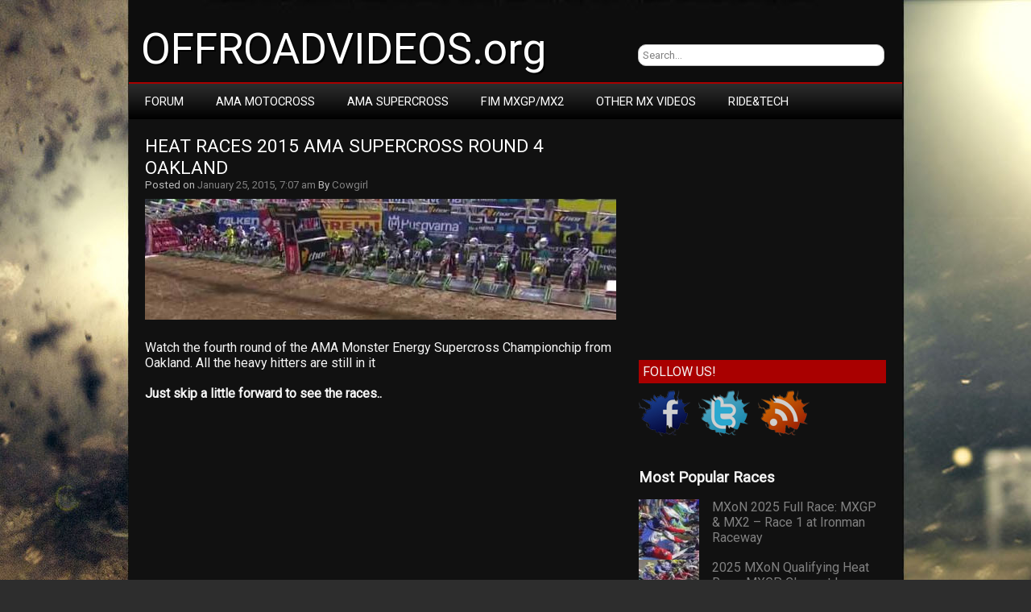

--- FILE ---
content_type: text/html; charset=UTF-8
request_url: https://www.offroadvideos.org/heat-races-2015-ama-supercross-round-4-oakland/
body_size: 10152
content:
<!DOCTYPE html>
<html lang="en-US">

<head>

<meta charset="UTF-8" />

<meta name="viewport" content="width=device-width">

<link media="all" href="https://www.offroadvideos.org/wp-content/cache/autoptimize/css/autoptimize_43545c70f3d8db0e5c308aaee48927eb.css" rel="stylesheet"><title>Heat Races 2015 AMA Supercross Round 4 Oakland - OFFROADVIDEOS.org</title>

<link rel="profile" href="http://gmpg.org/xfn/11" />

<link rel="pingback" href="https://www.offroadvideos.org/xmlrpc.php" />

<meta name='robots' content='index, follow, max-image-preview:large, max-snippet:-1, max-video-preview:-1' />
	<style>img:is([sizes="auto" i], [sizes^="auto," i]) { contain-intrinsic-size: 3000px 1500px }</style>
	
	<!-- This site is optimized with the Yoast SEO plugin v26.7 - https://yoast.com/wordpress/plugins/seo/ -->
	<meta name="description" content="Heat Races 2015 AMA Supercross Round 4 Oakland full race. full replay" />
	<link rel="canonical" href="https://www.offroadvideos.org/heat-races-2015-ama-supercross-round-4-oakland/" />
	<meta property="og:locale" content="en_US" />
	<meta property="og:type" content="article" />
	<meta property="og:title" content="Heat Races 2015 AMA Supercross Round 4 Oakland - OFFROADVIDEOS.org" />
	<meta property="og:description" content="Heat Races 2015 AMA Supercross Round 4 Oakland full race. full replay" />
	<meta property="og:url" content="https://www.offroadvideos.org/heat-races-2015-ama-supercross-round-4-oakland/" />
	<meta property="og:site_name" content="OFFROADVIDEOS.org" />
	<meta property="article:published_time" content="2015-01-25T07:07:39+00:00" />
	<meta property="article:modified_time" content="2015-02-07T12:37:20+00:00" />
	<meta property="og:image" content="https://www.offroadvideos.org/wp-content/uploads/2015/01/r4h.jpg" />
	<meta property="og:image:width" content="718" />
	<meta property="og:image:height" content="150" />
	<meta property="og:image:type" content="image/jpeg" />
	<meta name="author" content="Cowgirl" />
	<meta name="twitter:label1" content="Written by" />
	<meta name="twitter:data1" content="Cowgirl" />
	<script type="application/ld+json" class="yoast-schema-graph">{"@context":"https://schema.org","@graph":[{"@type":"Article","@id":"https://www.offroadvideos.org/heat-races-2015-ama-supercross-round-4-oakland/#article","isPartOf":{"@id":"https://www.offroadvideos.org/heat-races-2015-ama-supercross-round-4-oakland/"},"author":{"name":"Cowgirl","@id":"https://www.offroadvideos.org/#/schema/person/d780b29e6ff7f5598d7147bf1113fb3c"},"headline":"Heat Races 2015 AMA Supercross Round 4 Oakland","datePublished":"2015-01-25T07:07:39+00:00","dateModified":"2015-02-07T12:37:20+00:00","mainEntityOfPage":{"@id":"https://www.offroadvideos.org/heat-races-2015-ama-supercross-round-4-oakland/"},"wordCount":48,"image":{"@id":"https://www.offroadvideos.org/heat-races-2015-ama-supercross-round-4-oakland/#primaryimage"},"thumbnailUrl":"https://www.offroadvideos.org/wp-content/uploads/2015/01/r4h.jpg","keywords":["2015","AMA Supercross","carmichael","final","full replay","Heat Races","lcq","monster energy","Oakland","roczen","Round 4","semi","supercross","sx","tomac","video"],"articleSection":["2015 AMA SX"],"inLanguage":"en-US"},{"@type":"WebPage","@id":"https://www.offroadvideos.org/heat-races-2015-ama-supercross-round-4-oakland/","url":"https://www.offroadvideos.org/heat-races-2015-ama-supercross-round-4-oakland/","name":"Heat Races 2015 AMA Supercross Round 4 Oakland - OFFROADVIDEOS.org","isPartOf":{"@id":"https://www.offroadvideos.org/#website"},"primaryImageOfPage":{"@id":"https://www.offroadvideos.org/heat-races-2015-ama-supercross-round-4-oakland/#primaryimage"},"image":{"@id":"https://www.offroadvideos.org/heat-races-2015-ama-supercross-round-4-oakland/#primaryimage"},"thumbnailUrl":"https://www.offroadvideos.org/wp-content/uploads/2015/01/r4h.jpg","datePublished":"2015-01-25T07:07:39+00:00","dateModified":"2015-02-07T12:37:20+00:00","author":{"@id":"https://www.offroadvideos.org/#/schema/person/d780b29e6ff7f5598d7147bf1113fb3c"},"description":"Heat Races 2015 AMA Supercross Round 4 Oakland full race. full replay","breadcrumb":{"@id":"https://www.offroadvideos.org/heat-races-2015-ama-supercross-round-4-oakland/#breadcrumb"},"inLanguage":"en-US","potentialAction":[{"@type":"ReadAction","target":["https://www.offroadvideos.org/heat-races-2015-ama-supercross-round-4-oakland/"]}]},{"@type":"ImageObject","inLanguage":"en-US","@id":"https://www.offroadvideos.org/heat-races-2015-ama-supercross-round-4-oakland/#primaryimage","url":"https://www.offroadvideos.org/wp-content/uploads/2015/01/r4h.jpg","contentUrl":"https://www.offroadvideos.org/wp-content/uploads/2015/01/r4h.jpg","width":718,"height":150},{"@type":"BreadcrumbList","@id":"https://www.offroadvideos.org/heat-races-2015-ama-supercross-round-4-oakland/#breadcrumb","itemListElement":[{"@type":"ListItem","position":1,"name":"Home","item":"https://www.offroadvideos.org/"},{"@type":"ListItem","position":2,"name":"Heat Races 2015 AMA Supercross Round 4 Oakland"}]},{"@type":"WebSite","@id":"https://www.offroadvideos.org/#website","url":"https://www.offroadvideos.org/","name":"OFFROADVIDEOS.org","description":"Motocross and Supercross videos","potentialAction":[{"@type":"SearchAction","target":{"@type":"EntryPoint","urlTemplate":"https://www.offroadvideos.org/?s={search_term_string}"},"query-input":{"@type":"PropertyValueSpecification","valueRequired":true,"valueName":"search_term_string"}}],"inLanguage":"en-US"},{"@type":"Person","@id":"https://www.offroadvideos.org/#/schema/person/d780b29e6ff7f5598d7147bf1113fb3c","name":"Cowgirl","image":{"@type":"ImageObject","inLanguage":"en-US","@id":"https://www.offroadvideos.org/#/schema/person/image/","url":"https://secure.gravatar.com/avatar/3fd9f454a71845d8dc047d5d81414e5d8ca65defd7f34a9b0373c06ff771ccf9?s=96&d=mm&r=g","contentUrl":"https://secure.gravatar.com/avatar/3fd9f454a71845d8dc047d5d81414e5d8ca65defd7f34a9b0373c06ff771ccf9?s=96&d=mm&r=g","caption":"Cowgirl"},"description":"Just a girl who rides dirtbikes :)","url":"https://www.offroadvideos.org/author/cowgirl/"}]}</script>
	<!-- / Yoast SEO plugin. -->


<link rel='dns-prefetch' href='//fonts.googleapis.com' />
<link rel="alternate" type="application/rss+xml" title="OFFROADVIDEOS.org &raquo; Feed" href="https://www.offroadvideos.org/feed/" />
<link rel="alternate" type="application/rss+xml" title="OFFROADVIDEOS.org &raquo; Comments Feed" href="https://www.offroadvideos.org/comments/feed/" />
<script type="text/javascript" id="wpp-js" src="https://www.offroadvideos.org/wp-content/plugins/wordpress-popular-posts/assets/js/wpp.min.js?ver=7.3.6" data-sampling="0" data-sampling-rate="100" data-api-url="https://www.offroadvideos.org/wp-json/wordpress-popular-posts" data-post-id="847" data-token="b6e277309b" data-lang="0" data-debug="0"></script>
<script type="text/javascript">
/* <![CDATA[ */
window._wpemojiSettings = {"baseUrl":"https:\/\/s.w.org\/images\/core\/emoji\/16.0.1\/72x72\/","ext":".png","svgUrl":"https:\/\/s.w.org\/images\/core\/emoji\/16.0.1\/svg\/","svgExt":".svg","source":{"concatemoji":"https:\/\/www.offroadvideos.org\/wp-includes\/js\/wp-emoji-release.min.js?ver=6.8.3"}};
/*! This file is auto-generated */
!function(s,n){var o,i,e;function c(e){try{var t={supportTests:e,timestamp:(new Date).valueOf()};sessionStorage.setItem(o,JSON.stringify(t))}catch(e){}}function p(e,t,n){e.clearRect(0,0,e.canvas.width,e.canvas.height),e.fillText(t,0,0);var t=new Uint32Array(e.getImageData(0,0,e.canvas.width,e.canvas.height).data),a=(e.clearRect(0,0,e.canvas.width,e.canvas.height),e.fillText(n,0,0),new Uint32Array(e.getImageData(0,0,e.canvas.width,e.canvas.height).data));return t.every(function(e,t){return e===a[t]})}function u(e,t){e.clearRect(0,0,e.canvas.width,e.canvas.height),e.fillText(t,0,0);for(var n=e.getImageData(16,16,1,1),a=0;a<n.data.length;a++)if(0!==n.data[a])return!1;return!0}function f(e,t,n,a){switch(t){case"flag":return n(e,"\ud83c\udff3\ufe0f\u200d\u26a7\ufe0f","\ud83c\udff3\ufe0f\u200b\u26a7\ufe0f")?!1:!n(e,"\ud83c\udde8\ud83c\uddf6","\ud83c\udde8\u200b\ud83c\uddf6")&&!n(e,"\ud83c\udff4\udb40\udc67\udb40\udc62\udb40\udc65\udb40\udc6e\udb40\udc67\udb40\udc7f","\ud83c\udff4\u200b\udb40\udc67\u200b\udb40\udc62\u200b\udb40\udc65\u200b\udb40\udc6e\u200b\udb40\udc67\u200b\udb40\udc7f");case"emoji":return!a(e,"\ud83e\udedf")}return!1}function g(e,t,n,a){var r="undefined"!=typeof WorkerGlobalScope&&self instanceof WorkerGlobalScope?new OffscreenCanvas(300,150):s.createElement("canvas"),o=r.getContext("2d",{willReadFrequently:!0}),i=(o.textBaseline="top",o.font="600 32px Arial",{});return e.forEach(function(e){i[e]=t(o,e,n,a)}),i}function t(e){var t=s.createElement("script");t.src=e,t.defer=!0,s.head.appendChild(t)}"undefined"!=typeof Promise&&(o="wpEmojiSettingsSupports",i=["flag","emoji"],n.supports={everything:!0,everythingExceptFlag:!0},e=new Promise(function(e){s.addEventListener("DOMContentLoaded",e,{once:!0})}),new Promise(function(t){var n=function(){try{var e=JSON.parse(sessionStorage.getItem(o));if("object"==typeof e&&"number"==typeof e.timestamp&&(new Date).valueOf()<e.timestamp+604800&&"object"==typeof e.supportTests)return e.supportTests}catch(e){}return null}();if(!n){if("undefined"!=typeof Worker&&"undefined"!=typeof OffscreenCanvas&&"undefined"!=typeof URL&&URL.createObjectURL&&"undefined"!=typeof Blob)try{var e="postMessage("+g.toString()+"("+[JSON.stringify(i),f.toString(),p.toString(),u.toString()].join(",")+"));",a=new Blob([e],{type:"text/javascript"}),r=new Worker(URL.createObjectURL(a),{name:"wpTestEmojiSupports"});return void(r.onmessage=function(e){c(n=e.data),r.terminate(),t(n)})}catch(e){}c(n=g(i,f,p,u))}t(n)}).then(function(e){for(var t in e)n.supports[t]=e[t],n.supports.everything=n.supports.everything&&n.supports[t],"flag"!==t&&(n.supports.everythingExceptFlag=n.supports.everythingExceptFlag&&n.supports[t]);n.supports.everythingExceptFlag=n.supports.everythingExceptFlag&&!n.supports.flag,n.DOMReady=!1,n.readyCallback=function(){n.DOMReady=!0}}).then(function(){return e}).then(function(){var e;n.supports.everything||(n.readyCallback(),(e=n.source||{}).concatemoji?t(e.concatemoji):e.wpemoji&&e.twemoji&&(t(e.twemoji),t(e.wpemoji)))}))}((window,document),window._wpemojiSettings);
/* ]]> */
</script>
<style id='wp-emoji-styles-inline-css' type='text/css'>

	img.wp-smiley, img.emoji {
		display: inline !important;
		border: none !important;
		box-shadow: none !important;
		height: 1em !important;
		width: 1em !important;
		margin: 0 0.07em !important;
		vertical-align: -0.1em !important;
		background: none !important;
		padding: 0 !important;
	}
</style>

<style id='classic-theme-styles-inline-css' type='text/css'>
/*! This file is auto-generated */
.wp-block-button__link{color:#fff;background-color:#32373c;border-radius:9999px;box-shadow:none;text-decoration:none;padding:calc(.667em + 2px) calc(1.333em + 2px);font-size:1.125em}.wp-block-file__button{background:#32373c;color:#fff;text-decoration:none}
</style>
<style id='search-meter-recent-searches-style-inline-css' type='text/css'>
.wp-block-search-meter-recent-searches>h2{margin-block-end:0;margin-block-start:0}.wp-block-search-meter-recent-searches>ul{list-style:none;padding-left:0}

</style>
<style id='search-meter-popular-searches-style-inline-css' type='text/css'>
.wp-block-search-meter-popular-searches>h2{margin-block-end:0;margin-block-start:0}.wp-block-search-meter-popular-searches>ul{list-style:none;padding-left:0}

</style>
<style id='global-styles-inline-css' type='text/css'>
:root{--wp--preset--aspect-ratio--square: 1;--wp--preset--aspect-ratio--4-3: 4/3;--wp--preset--aspect-ratio--3-4: 3/4;--wp--preset--aspect-ratio--3-2: 3/2;--wp--preset--aspect-ratio--2-3: 2/3;--wp--preset--aspect-ratio--16-9: 16/9;--wp--preset--aspect-ratio--9-16: 9/16;--wp--preset--color--black: #000000;--wp--preset--color--cyan-bluish-gray: #abb8c3;--wp--preset--color--white: #ffffff;--wp--preset--color--pale-pink: #f78da7;--wp--preset--color--vivid-red: #cf2e2e;--wp--preset--color--luminous-vivid-orange: #ff6900;--wp--preset--color--luminous-vivid-amber: #fcb900;--wp--preset--color--light-green-cyan: #7bdcb5;--wp--preset--color--vivid-green-cyan: #00d084;--wp--preset--color--pale-cyan-blue: #8ed1fc;--wp--preset--color--vivid-cyan-blue: #0693e3;--wp--preset--color--vivid-purple: #9b51e0;--wp--preset--gradient--vivid-cyan-blue-to-vivid-purple: linear-gradient(135deg,rgba(6,147,227,1) 0%,rgb(155,81,224) 100%);--wp--preset--gradient--light-green-cyan-to-vivid-green-cyan: linear-gradient(135deg,rgb(122,220,180) 0%,rgb(0,208,130) 100%);--wp--preset--gradient--luminous-vivid-amber-to-luminous-vivid-orange: linear-gradient(135deg,rgba(252,185,0,1) 0%,rgba(255,105,0,1) 100%);--wp--preset--gradient--luminous-vivid-orange-to-vivid-red: linear-gradient(135deg,rgba(255,105,0,1) 0%,rgb(207,46,46) 100%);--wp--preset--gradient--very-light-gray-to-cyan-bluish-gray: linear-gradient(135deg,rgb(238,238,238) 0%,rgb(169,184,195) 100%);--wp--preset--gradient--cool-to-warm-spectrum: linear-gradient(135deg,rgb(74,234,220) 0%,rgb(151,120,209) 20%,rgb(207,42,186) 40%,rgb(238,44,130) 60%,rgb(251,105,98) 80%,rgb(254,248,76) 100%);--wp--preset--gradient--blush-light-purple: linear-gradient(135deg,rgb(255,206,236) 0%,rgb(152,150,240) 100%);--wp--preset--gradient--blush-bordeaux: linear-gradient(135deg,rgb(254,205,165) 0%,rgb(254,45,45) 50%,rgb(107,0,62) 100%);--wp--preset--gradient--luminous-dusk: linear-gradient(135deg,rgb(255,203,112) 0%,rgb(199,81,192) 50%,rgb(65,88,208) 100%);--wp--preset--gradient--pale-ocean: linear-gradient(135deg,rgb(255,245,203) 0%,rgb(182,227,212) 50%,rgb(51,167,181) 100%);--wp--preset--gradient--electric-grass: linear-gradient(135deg,rgb(202,248,128) 0%,rgb(113,206,126) 100%);--wp--preset--gradient--midnight: linear-gradient(135deg,rgb(2,3,129) 0%,rgb(40,116,252) 100%);--wp--preset--font-size--small: 13px;--wp--preset--font-size--medium: 20px;--wp--preset--font-size--large: 36px;--wp--preset--font-size--x-large: 42px;--wp--preset--spacing--20: 0.44rem;--wp--preset--spacing--30: 0.67rem;--wp--preset--spacing--40: 1rem;--wp--preset--spacing--50: 1.5rem;--wp--preset--spacing--60: 2.25rem;--wp--preset--spacing--70: 3.38rem;--wp--preset--spacing--80: 5.06rem;--wp--preset--shadow--natural: 6px 6px 9px rgba(0, 0, 0, 0.2);--wp--preset--shadow--deep: 12px 12px 50px rgba(0, 0, 0, 0.4);--wp--preset--shadow--sharp: 6px 6px 0px rgba(0, 0, 0, 0.2);--wp--preset--shadow--outlined: 6px 6px 0px -3px rgba(255, 255, 255, 1), 6px 6px rgba(0, 0, 0, 1);--wp--preset--shadow--crisp: 6px 6px 0px rgba(0, 0, 0, 1);}:where(.is-layout-flex){gap: 0.5em;}:where(.is-layout-grid){gap: 0.5em;}body .is-layout-flex{display: flex;}.is-layout-flex{flex-wrap: wrap;align-items: center;}.is-layout-flex > :is(*, div){margin: 0;}body .is-layout-grid{display: grid;}.is-layout-grid > :is(*, div){margin: 0;}:where(.wp-block-columns.is-layout-flex){gap: 2em;}:where(.wp-block-columns.is-layout-grid){gap: 2em;}:where(.wp-block-post-template.is-layout-flex){gap: 1.25em;}:where(.wp-block-post-template.is-layout-grid){gap: 1.25em;}.has-black-color{color: var(--wp--preset--color--black) !important;}.has-cyan-bluish-gray-color{color: var(--wp--preset--color--cyan-bluish-gray) !important;}.has-white-color{color: var(--wp--preset--color--white) !important;}.has-pale-pink-color{color: var(--wp--preset--color--pale-pink) !important;}.has-vivid-red-color{color: var(--wp--preset--color--vivid-red) !important;}.has-luminous-vivid-orange-color{color: var(--wp--preset--color--luminous-vivid-orange) !important;}.has-luminous-vivid-amber-color{color: var(--wp--preset--color--luminous-vivid-amber) !important;}.has-light-green-cyan-color{color: var(--wp--preset--color--light-green-cyan) !important;}.has-vivid-green-cyan-color{color: var(--wp--preset--color--vivid-green-cyan) !important;}.has-pale-cyan-blue-color{color: var(--wp--preset--color--pale-cyan-blue) !important;}.has-vivid-cyan-blue-color{color: var(--wp--preset--color--vivid-cyan-blue) !important;}.has-vivid-purple-color{color: var(--wp--preset--color--vivid-purple) !important;}.has-black-background-color{background-color: var(--wp--preset--color--black) !important;}.has-cyan-bluish-gray-background-color{background-color: var(--wp--preset--color--cyan-bluish-gray) !important;}.has-white-background-color{background-color: var(--wp--preset--color--white) !important;}.has-pale-pink-background-color{background-color: var(--wp--preset--color--pale-pink) !important;}.has-vivid-red-background-color{background-color: var(--wp--preset--color--vivid-red) !important;}.has-luminous-vivid-orange-background-color{background-color: var(--wp--preset--color--luminous-vivid-orange) !important;}.has-luminous-vivid-amber-background-color{background-color: var(--wp--preset--color--luminous-vivid-amber) !important;}.has-light-green-cyan-background-color{background-color: var(--wp--preset--color--light-green-cyan) !important;}.has-vivid-green-cyan-background-color{background-color: var(--wp--preset--color--vivid-green-cyan) !important;}.has-pale-cyan-blue-background-color{background-color: var(--wp--preset--color--pale-cyan-blue) !important;}.has-vivid-cyan-blue-background-color{background-color: var(--wp--preset--color--vivid-cyan-blue) !important;}.has-vivid-purple-background-color{background-color: var(--wp--preset--color--vivid-purple) !important;}.has-black-border-color{border-color: var(--wp--preset--color--black) !important;}.has-cyan-bluish-gray-border-color{border-color: var(--wp--preset--color--cyan-bluish-gray) !important;}.has-white-border-color{border-color: var(--wp--preset--color--white) !important;}.has-pale-pink-border-color{border-color: var(--wp--preset--color--pale-pink) !important;}.has-vivid-red-border-color{border-color: var(--wp--preset--color--vivid-red) !important;}.has-luminous-vivid-orange-border-color{border-color: var(--wp--preset--color--luminous-vivid-orange) !important;}.has-luminous-vivid-amber-border-color{border-color: var(--wp--preset--color--luminous-vivid-amber) !important;}.has-light-green-cyan-border-color{border-color: var(--wp--preset--color--light-green-cyan) !important;}.has-vivid-green-cyan-border-color{border-color: var(--wp--preset--color--vivid-green-cyan) !important;}.has-pale-cyan-blue-border-color{border-color: var(--wp--preset--color--pale-cyan-blue) !important;}.has-vivid-cyan-blue-border-color{border-color: var(--wp--preset--color--vivid-cyan-blue) !important;}.has-vivid-purple-border-color{border-color: var(--wp--preset--color--vivid-purple) !important;}.has-vivid-cyan-blue-to-vivid-purple-gradient-background{background: var(--wp--preset--gradient--vivid-cyan-blue-to-vivid-purple) !important;}.has-light-green-cyan-to-vivid-green-cyan-gradient-background{background: var(--wp--preset--gradient--light-green-cyan-to-vivid-green-cyan) !important;}.has-luminous-vivid-amber-to-luminous-vivid-orange-gradient-background{background: var(--wp--preset--gradient--luminous-vivid-amber-to-luminous-vivid-orange) !important;}.has-luminous-vivid-orange-to-vivid-red-gradient-background{background: var(--wp--preset--gradient--luminous-vivid-orange-to-vivid-red) !important;}.has-very-light-gray-to-cyan-bluish-gray-gradient-background{background: var(--wp--preset--gradient--very-light-gray-to-cyan-bluish-gray) !important;}.has-cool-to-warm-spectrum-gradient-background{background: var(--wp--preset--gradient--cool-to-warm-spectrum) !important;}.has-blush-light-purple-gradient-background{background: var(--wp--preset--gradient--blush-light-purple) !important;}.has-blush-bordeaux-gradient-background{background: var(--wp--preset--gradient--blush-bordeaux) !important;}.has-luminous-dusk-gradient-background{background: var(--wp--preset--gradient--luminous-dusk) !important;}.has-pale-ocean-gradient-background{background: var(--wp--preset--gradient--pale-ocean) !important;}.has-electric-grass-gradient-background{background: var(--wp--preset--gradient--electric-grass) !important;}.has-midnight-gradient-background{background: var(--wp--preset--gradient--midnight) !important;}.has-small-font-size{font-size: var(--wp--preset--font-size--small) !important;}.has-medium-font-size{font-size: var(--wp--preset--font-size--medium) !important;}.has-large-font-size{font-size: var(--wp--preset--font-size--large) !important;}.has-x-large-font-size{font-size: var(--wp--preset--font-size--x-large) !important;}
:where(.wp-block-post-template.is-layout-flex){gap: 1.25em;}:where(.wp-block-post-template.is-layout-grid){gap: 1.25em;}
:where(.wp-block-columns.is-layout-flex){gap: 2em;}:where(.wp-block-columns.is-layout-grid){gap: 2em;}
:root :where(.wp-block-pullquote){font-size: 1.5em;line-height: 1.6;}
</style>


<link rel='stylesheet' id='newgamer-font-css' href='//fonts.googleapis.com/css?family=Roboto' type='text/css' media='all' />

<link rel="https://api.w.org/" href="https://www.offroadvideos.org/wp-json/" /><link rel="alternate" title="JSON" type="application/json" href="https://www.offroadvideos.org/wp-json/wp/v2/posts/847" /><link rel="EditURI" type="application/rsd+xml" title="RSD" href="https://www.offroadvideos.org/xmlrpc.php?rsd" />
<meta name="generator" content="WordPress 6.8.3" />
<link rel='shortlink' href='https://www.offroadvideos.org/?p=847' />
<link rel="alternate" title="oEmbed (JSON)" type="application/json+oembed" href="https://www.offroadvideos.org/wp-json/oembed/1.0/embed?url=https%3A%2F%2Fwww.offroadvideos.org%2Fheat-races-2015-ama-supercross-round-4-oakland%2F" />
<link rel="alternate" title="oEmbed (XML)" type="text/xml+oembed" href="https://www.offroadvideos.org/wp-json/oembed/1.0/embed?url=https%3A%2F%2Fwww.offroadvideos.org%2Fheat-races-2015-ama-supercross-round-4-oakland%2F&#038;format=xml" />
<!-- Start Genie WP Favicon -->
<!-- Favicon not updated - Raise support ticket @ http://wordpress.org/support/plugin/genie-wp-favicon -->
<!-- End Genie WP Favicon -->
            <style id="wpp-loading-animation-styles">@-webkit-keyframes bgslide{from{background-position-x:0}to{background-position-x:-200%}}@keyframes bgslide{from{background-position-x:0}to{background-position-x:-200%}}.wpp-widget-block-placeholder,.wpp-shortcode-placeholder{margin:0 auto;width:60px;height:3px;background:#dd3737;background:linear-gradient(90deg,#dd3737 0%,#571313 10%,#dd3737 100%);background-size:200% auto;border-radius:3px;-webkit-animation:bgslide 1s infinite linear;animation:bgslide 1s infinite linear}</style>
            <style type="text/css" id="custom-background-css">
body.custom-background { background-image: url("https://offroadvideos.org/wp-content/uploads/2015/05/1111.jpg"); background-position: center top; background-size: auto; background-repeat: no-repeat; background-attachment: fixed; }
</style>
	<link rel="icon" href="https://www.offroadvideos.org/wp-content/uploads/2021/01/cropped-logo-offroadvideos-32x32.png" sizes="32x32" />
<link rel="icon" href="https://www.offroadvideos.org/wp-content/uploads/2021/01/cropped-logo-offroadvideos-192x192.png" sizes="192x192" />
<link rel="apple-touch-icon" href="https://www.offroadvideos.org/wp-content/uploads/2021/01/cropped-logo-offroadvideos-180x180.png" />
<meta name="msapplication-TileImage" content="https://www.offroadvideos.org/wp-content/uploads/2021/01/cropped-logo-offroadvideos-270x270.png" />
<script>
  (function(i,s,o,g,r,a,m){i['GoogleAnalyticsObject']=r;i[r]=i[r]||function(){
  (i[r].q=i[r].q||[]).push(arguments)},i[r].l=1*new Date();a=s.createElement(o),
  m=s.getElementsByTagName(o)[0];a.async=1;a.src=g;m.parentNode.insertBefore(a,m)
  })(window,document,'script','//www.google-analytics.com/analytics.js','ga');

  ga('create', 'UA-56034663-1', 'auto');
  ga('send', 'pageview');
  ga('set', 'anonymizeIp', true);
</script>

<script async src="//pagead2.googlesyndication.com/pagead/js/adsbygoogle.js"></script>
<script>
  (adsbygoogle = window.adsbygoogle || []).push({
    google_ad_client: "ca-pub-4871707455465299",
    enable_page_level_ads: true
  });
</script>

<script async src="https://fundingchoicesmessages.google.com/i/pub-4871707455465299?ers=1" nonce="TTxa4jIn2-9IypwW-w_s3Q"></script><script nonce="TTxa4jIn2-9IypwW-w_s3Q">(function() {function signalGooglefcPresent() {if (!window.frames['googlefcPresent']) {if (document.body) {const iframe = document.createElement('iframe'); iframe.style = 'width: 0; height: 0; border: none; z-index: -1000; left: -1000px; top: -1000px;'; iframe.style.display = 'none'; iframe.name = 'googlefcPresent'; document.body.appendChild(iframe);} else {setTimeout(signalGooglefcPresent, 0);}}}signalGooglefcPresent();})();</script>
	
</head>

<body class="wp-singular post-template-default single single-post postid-847 single-format-standard custom-background wp-theme-newgamer">

<div id="container">

<div id="header">

    
        <div class='site-title'><a href='https://www.offroadvideos.org/' title='OFFROADVIDEOS.org' rel='home'>OFFROADVIDEOS.org</a></div>


<div id="search">
                  <form role="search" method="get" id="searchform" action="https://www.offroadvideos.org/">
    <div><label class="screen-reader-text" for="s"></label>
        <input type="text" value="Search..." name="s" id="s" onfocus="if(this.value==this.defaultValue)this.value='';" onblur="if(this.value=='')this.value=this.defaultValue;" />  
    </div>
</form>         </div>

</div>

</div>

<div id="wrapper">

<div id="container3">
<div class="navtop">
<div class="navmenu"><ul id="menu-menu-1" class="navmenu"><li id="menu-item-7662" class="menu-item menu-item-type-custom menu-item-object-custom menu-item-has-children menu-item-7662"><a target="_blank" href="https://forums.offroadvideos.org/">Forum</a>
<ul class="sub-menu">
	<li id="menu-item-8279" class="menu-item menu-item-type-custom menu-item-object-custom menu-item-8279"><a target="_blank" href="https://forums.offroadvideos.org/viewforum.php?f=3">Racetalk! (Spoiler)</a></li>
	<li id="menu-item-8280" class="menu-item menu-item-type-custom menu-item-object-custom menu-item-8280"><a target="_blank" href="https://forums.offroadvideos.org/viewforum.php?f=4">Tech Talk</a></li>
</ul>
</li>
<li id="menu-item-15" class="menu-item menu-item-type-taxonomy menu-item-object-category menu-item-has-children menu-item-15"><a href="https://www.offroadvideos.org/category/ama-mx/">AMA Motocross</a>
<ul class="sub-menu">
	<li id="menu-item-11631" class="menu-item menu-item-type-taxonomy menu-item-object-category menu-item-11631"><a href="https://www.offroadvideos.org/category/ama-mx/2025-ama-mx/">2025 AMA MX</a></li>
	<li id="menu-item-10589" class="menu-item menu-item-type-taxonomy menu-item-object-category menu-item-10589"><a href="https://www.offroadvideos.org/category/ama-mx/2024-ama-mx/">2024 AMA MX</a></li>
	<li id="menu-item-9870" class="menu-item menu-item-type-taxonomy menu-item-object-category menu-item-9870"><a href="https://www.offroadvideos.org/category/ama-mx/2023-ama-mx/">2023 AMA MX</a></li>
	<li id="menu-item-9312" class="menu-item menu-item-type-taxonomy menu-item-object-category menu-item-9312"><a href="https://www.offroadvideos.org/category/ama-mx/2022-ama-mx/">2022 AMA MX</a></li>
	<li id="menu-item-8582" class="menu-item menu-item-type-taxonomy menu-item-object-category menu-item-8582"><a href="https://www.offroadvideos.org/category/ama-mx/2021-ama-mx/">2021 AMA MX</a></li>
	<li id="menu-item-7975" class="menu-item menu-item-type-taxonomy menu-item-object-category menu-item-7975"><a href="https://www.offroadvideos.org/category/ama-mx/2020-ama-mx/">2020 AMA MX</a></li>
	<li id="menu-item-6957" class="menu-item menu-item-type-taxonomy menu-item-object-category menu-item-6957"><a href="https://www.offroadvideos.org/category/ama-mx/2019-ama-mx-ama-mx/">2019 AMA MX</a></li>
	<li id="menu-item-5730" class="menu-item menu-item-type-taxonomy menu-item-object-category menu-item-5730"><a href="https://www.offroadvideos.org/category/ama-mx/2017-ama-mx-ama-mx/">2018 AMA MX</a></li>
	<li id="menu-item-4827" class="menu-item menu-item-type-taxonomy menu-item-object-category menu-item-4827"><a href="https://www.offroadvideos.org/category/ama-mx/2017-ama-mx/">2017 AMA MX</a></li>
	<li id="menu-item-3746" class="menu-item menu-item-type-taxonomy menu-item-object-category menu-item-3746"><a href="https://www.offroadvideos.org/category/ama-mx/2016-ama-mx/">2016 AMA MX</a></li>
	<li id="menu-item-2118" class="menu-item menu-item-type-taxonomy menu-item-object-category menu-item-2118"><a href="https://www.offroadvideos.org/category/ama-mx/2015-ama-mx/">2015 AMA MX</a></li>
	<li id="menu-item-63" class="menu-item menu-item-type-taxonomy menu-item-object-category menu-item-63"><a href="https://www.offroadvideos.org/category/ama-mx/2014-ama-mx/">2014 AMA MX</a></li>
</ul>
</li>
<li id="menu-item-18" class="menu-item menu-item-type-taxonomy menu-item-object-category current-post-ancestor menu-item-has-children menu-item-18"><a href="https://www.offroadvideos.org/category/ama-supercross/">AMA Supercross</a>
<ul class="sub-menu">
	<li id="menu-item-12092" class="menu-item menu-item-type-taxonomy menu-item-object-category menu-item-12092"><a href="https://www.offroadvideos.org/category/ama-supercross/2026-ama-supercross/">2026 AMA SX</a></li>
	<li id="menu-item-11113" class="menu-item menu-item-type-taxonomy menu-item-object-category menu-item-11113"><a href="https://www.offroadvideos.org/category/ama-supercross/2025-ama-supercross/">2025 AMA SX</a></li>
	<li id="menu-item-10120" class="menu-item menu-item-type-taxonomy menu-item-object-category menu-item-10120"><a href="https://www.offroadvideos.org/category/ama-supercross/2024-ama-supercross/">2024 AMA SX</a></li>
	<li id="menu-item-9529" class="menu-item menu-item-type-taxonomy menu-item-object-category menu-item-9529"><a href="https://www.offroadvideos.org/category/ama-supercross/2023-ama-sx/">2023 AMA SX</a></li>
	<li id="menu-item-8879" class="menu-item menu-item-type-taxonomy menu-item-object-category menu-item-8879"><a href="https://www.offroadvideos.org/category/ama-supercross/2022-ama-supercross/">2022 AMA SX</a></li>
	<li id="menu-item-8197" class="menu-item menu-item-type-taxonomy menu-item-object-category menu-item-8197"><a href="https://www.offroadvideos.org/category/ama-supercross/2021-ama-supercross/">2021 AMA SX</a></li>
	<li id="menu-item-7367" class="menu-item menu-item-type-taxonomy menu-item-object-category menu-item-7367"><a href="https://www.offroadvideos.org/category/ama-supercross/2020-ama-supercross/">2020 AMA SX</a></li>
	<li id="menu-item-6256" class="menu-item menu-item-type-taxonomy menu-item-object-category menu-item-6256"><a href="https://www.offroadvideos.org/category/ama-supercross/2019-ama-supercross/">2019 AMA SX</a></li>
	<li id="menu-item-5348" class="menu-item menu-item-type-taxonomy menu-item-object-category menu-item-5348"><a href="https://www.offroadvideos.org/category/ama-supercross/2018-ama-supercross/">2018 AMA SX</a></li>
	<li id="menu-item-4255" class="menu-item menu-item-type-taxonomy menu-item-object-category menu-item-4255"><a href="https://www.offroadvideos.org/category/ama-supercross/2017-ama-supercross/">2017 AMA SX</a></li>
	<li id="menu-item-616" class="menu-item menu-item-type-taxonomy menu-item-object-category current-post-ancestor current-menu-parent current-post-parent menu-item-616"><a href="https://www.offroadvideos.org/category/ama-supercross/2015-ama-sx-ama-supercross/">2015 AMA SX</a></li>
	<li id="menu-item-2914" class="menu-item menu-item-type-taxonomy menu-item-object-category menu-item-2914"><a href="https://www.offroadvideos.org/category/ama-supercross/2016-ama-supercross/">2016 AMA SX</a></li>
	<li id="menu-item-65" class="menu-item menu-item-type-taxonomy menu-item-object-category menu-item-65"><a href="https://www.offroadvideos.org/category/ama-supercross/2014-ama-sx/">2014 AMA SX</a></li>
</ul>
</li>
<li id="menu-item-24" class="menu-item menu-item-type-taxonomy menu-item-object-category menu-item-has-children menu-item-24"><a href="https://www.offroadvideos.org/category/fim-mxgpmx2-world-championchip/">FIM MXGP/MX2</a>
<ul class="sub-menu">
	<li id="menu-item-11352" class="menu-item menu-item-type-taxonomy menu-item-object-category menu-item-11352"><a href="https://www.offroadvideos.org/category/fim-mxgpmx2-world-championchip/2025-mxgp/">2025 MX GP</a></li>
	<li id="menu-item-10389" class="menu-item menu-item-type-taxonomy menu-item-object-category menu-item-10389"><a href="https://www.offroadvideos.org/category/fim-mxgpmx2-world-championchip/2024-mxgp/">2024 MX GP</a></li>
	<li id="menu-item-9725" class="menu-item menu-item-type-taxonomy menu-item-object-category menu-item-9725"><a href="https://www.offroadvideos.org/category/fim-mxgpmx2-world-championchip/2023-mxgp/">2023 MX GP</a></li>
	<li id="menu-item-9117" class="menu-item menu-item-type-taxonomy menu-item-object-category menu-item-9117"><a href="https://www.offroadvideos.org/category/fim-mxgpmx2-world-championchip/2022-mxgp/">2022 MX GP</a></li>
	<li id="menu-item-8623" class="menu-item menu-item-type-taxonomy menu-item-object-category menu-item-8623"><a href="https://www.offroadvideos.org/category/fim-mxgpmx2-world-championchip/2021-mxgp/">2021 MX GP</a></li>
	<li id="menu-item-7654" class="menu-item menu-item-type-taxonomy menu-item-object-category menu-item-7654"><a href="https://www.offroadvideos.org/category/fim-mxgpmx2-world-championchip/2020-mxgp/">2020 MX GP</a></li>
	<li id="menu-item-6627" class="menu-item menu-item-type-taxonomy menu-item-object-category menu-item-6627"><a href="https://www.offroadvideos.org/category/fim-mxgpmx2-world-championchip/2019-mxgp/">2019 MX GP</a></li>
	<li id="menu-item-5584" class="menu-item menu-item-type-taxonomy menu-item-object-category menu-item-5584"><a href="https://www.offroadvideos.org/category/fim-mxgpmx2-world-championchip/2017-mxgp/">2018 MX GP</a></li>
	<li id="menu-item-4461" class="menu-item menu-item-type-taxonomy menu-item-object-category menu-item-4461"><a href="https://www.offroadvideos.org/category/fim-mxgpmx2-world-championchip/2017-mx-gp/">2017 MX GP</a></li>
	<li id="menu-item-3251" class="menu-item menu-item-type-taxonomy menu-item-object-category menu-item-3251"><a href="https://www.offroadvideos.org/category/fim-mxgpmx2-world-championchip/2016-mx-gp/">2016 MX GP</a></li>
	<li id="menu-item-725" class="menu-item menu-item-type-taxonomy menu-item-object-category menu-item-725"><a href="https://www.offroadvideos.org/category/fim-mxgpmx2-world-championchip/2015-mx-gp/">2015 MX GP</a></li>
	<li id="menu-item-67" class="menu-item menu-item-type-taxonomy menu-item-object-category menu-item-67"><a href="https://www.offroadvideos.org/category/fim-mxgpmx2-world-championchip/2014-mx-gp/">2014 MX GP</a></li>
</ul>
</li>
<li id="menu-item-27" class="menu-item menu-item-type-taxonomy menu-item-object-category menu-item-has-children menu-item-27"><a href="https://www.offroadvideos.org/category/other-racescups/">Other MX Videos</a>
<ul class="sub-menu">
	<li id="menu-item-39" class="menu-item menu-item-type-taxonomy menu-item-object-category menu-item-39"><a href="https://www.offroadvideos.org/category/other-racescups/cool/">Cool Videos</a></li>
	<li id="menu-item-33" class="menu-item menu-item-type-taxonomy menu-item-object-category menu-item-33"><a href="https://www.offroadvideos.org/category/other-racescups/monster-energy-cup/">Monster Energy Cup</a></li>
	<li id="menu-item-34" class="menu-item menu-item-type-taxonomy menu-item-object-category menu-item-34"><a href="https://www.offroadvideos.org/category/other-racescups/red-bull-straight-rythm/">Red Bull Straight Rhythm</a></li>
	<li id="menu-item-21" class="menu-item menu-item-type-taxonomy menu-item-object-category menu-item-21"><a href="https://www.offroadvideos.org/category/other-racescups/motocross-of-nations/">Motocross of Nations</a></li>
	<li id="menu-item-1437" class="menu-item menu-item-type-taxonomy menu-item-object-category menu-item-1437"><a href="https://www.offroadvideos.org/category/other-racescups/other-races/">Other Races</a></li>
</ul>
</li>
<li id="menu-item-655" class="menu-item menu-item-type-taxonomy menu-item-object-category menu-item-has-children menu-item-655"><a href="https://www.offroadvideos.org/category/riding-and-technique/">RIDE&#038;TECH</a>
<ul class="sub-menu">
	<li id="menu-item-513" class="menu-item menu-item-type-taxonomy menu-item-object-category menu-item-513"><a href="https://www.offroadvideos.org/category/riding-and-technique/riding-tips/">Riding Tips</a></li>
	<li id="menu-item-514" class="menu-item menu-item-type-taxonomy menu-item-object-category menu-item-514"><a href="https://www.offroadvideos.org/category/riding-and-technique/technique-tips/">Technique tips</a></li>
</ul>
</li>
</ul></div></div>
</div>
<div id="main">

<div id="content">


<div class="post-title"><a href="https://www.offroadvideos.org/heat-races-2015-ama-supercross-round-4-oakland/" title="Heat Races 2015 AMA Supercross Round 4 Oakland">Heat Races 2015 AMA Supercross Round 4 Oakland</a></div>
<div class="post-date">Posted on <a href="https://www.offroadvideos.org/heat-races-2015-ama-supercross-round-4-oakland/" title="Heat Races 2015 AMA Supercross Round 4 Oakland">January 25, 2015, 7:07 am</a> By <a href="https://www.offroadvideos.org/author/cowgirl/" title="Posts by Cowgirl" rel="author">Cowgirl</a></div>

   <a href="https://www.offroadvideos.org/heat-races-2015-ama-supercross-round-4-oakland/" title="Heat Races 2015 AMA Supercross Round 4 Oakland" >
   <img width="585" height="150" src="https://www.offroadvideos.org/wp-content/uploads/2015/01/r4h-585x150.jpg" class="alignnone wp-post-image" alt="" decoding="async" fetchpriority="high" />   </a>
 
<div id="post-847" class="post-847 post type-post status-publish format-standard has-post-thumbnail hentry category-2015-ama-sx-ama-supercross tag-377 tag-ama-supercross tag-carmichael tag-final tag-full-replay tag-heat-races tag-lcq tag-monster-energy tag-oakland tag-roczen tag-round-4 tag-semi tag-supercross tag-sx tag-tomac tag-video">

<p>Watch the fourth round of the AMA Monster Energy Supercross Championchip from Oakland. All the heavy hitters are still in it<br />
<span id="more-847"></span><br />
<strong>Just skip a little forward to see the races..</strong><br />
<iframe src="http://new.livestream.com/accounts/1543541/events/3745029/videos/74884747/player?autoPlay=false&#038;height=360&#038;mute=false&#038;width=640" width="640" height="360" frameborder="0" scrolling="no"></iframe><br />
250 Heat 1, 250 Heat 2, 250 LCQ, 450 Heat 1, 450 LCQ, 450 Semi</p>
<p><strong>Please share if you like it :)</strong></p>

</div>



<div class="commentstext"><span class="comments-link"></span> Categories: <a href="https://www.offroadvideos.org/category/ama-supercross/2015-ama-sx-ama-supercross/" rel="category tag">2015 AMA SX</a> Tags: <a href="https://www.offroadvideos.org/tag/2015/" rel="tag">2015</a>, <a href="https://www.offroadvideos.org/tag/ama-supercross/" rel="tag">AMA Supercross</a>, <a href="https://www.offroadvideos.org/tag/carmichael/" rel="tag">carmichael</a>, <a href="https://www.offroadvideos.org/tag/final/" rel="tag">final</a>, <a href="https://www.offroadvideos.org/tag/full-replay/" rel="tag">full replay</a>, <a href="https://www.offroadvideos.org/tag/heat-races/" rel="tag">Heat Races</a>, <a href="https://www.offroadvideos.org/tag/lcq/" rel="tag">lcq</a>, <a href="https://www.offroadvideos.org/tag/monster-energy/" rel="tag">monster energy</a>, <a href="https://www.offroadvideos.org/tag/oakland/" rel="tag">Oakland</a>, <a href="https://www.offroadvideos.org/tag/roczen/" rel="tag">roczen</a>, <a href="https://www.offroadvideos.org/tag/round-4/" rel="tag">Round 4</a>, <a href="https://www.offroadvideos.org/tag/semi/" rel="tag">semi</a>, <a href="https://www.offroadvideos.org/tag/supercross/" rel="tag">supercross</a>, <a href="https://www.offroadvideos.org/tag/sx/" rel="tag">sx</a>, <a href="https://www.offroadvideos.org/tag/tomac/" rel="tag">tomac</a>, <a href="https://www.offroadvideos.org/tag/video/" rel="tag">video</a></div>


<div class="post-navigation">
<div class="previous-post"><a href="https://www.offroadvideos.org/motocross-skills-3-tutorial-mx-technics-training/" rel="prev">&larr; Motocross Skills 3 &#8211; Tutorial MX Technics Training</a></div>
<div class="next-post"><a href="https://www.offroadvideos.org/250-main-event-2015-ama-supercross-round-4-oakland/" rel="next">250 Main event 2015 AMA Supercross Round 4 Oakland &rarr;</a></div>
</div>

<div class="breaker"></div>




	
	
<!-- #comments -->
</div>

	<div id="sidebar">
		<div class="textwidget custom-html-widget"><script async src="https://pagead2.googlesyndication.com/pagead/js/adsbygoogle.js"></script>
<!-- Offroadvideos Widget -->
<ins class="adsbygoogle"
     style="display:block"
     data-ad-client="ca-pub-4871707455465299"
     data-ad-slot="1640295906"
     data-ad-format="auto"
     data-full-width-responsive="true"></ins>
<script>
     (adsbygoogle = window.adsbygoogle || []).push({});
</script></div><br /><h5 class="sidebarhd">Follow Us!</h5><div class="socialmedia-buttons smw_left"><a href="https://www.facebook.com/offroadvideos.org" rel="nofollow" target="_blank"><img width="64" height="64" src="https://www.offroadvideos.org/wp-content/plugins/social-media-widget/images/cutout/64/facebook.png" 
				alt="Follow Us on Facebook" 
				title="Follow Us on Facebook" style="opacity: 0.8; -moz-opacity: 0.8;" class="fade" /></a><a href="https://twitter.com/offroadvidsorg" rel="nofollow" target="_blank"><img width="64" height="64" src="https://www.offroadvideos.org/wp-content/plugins/social-media-widget/images/cutout/64/twitter.png" 
				alt="Follow Us on Twitter" 
				title="Follow Us on Twitter" style="opacity: 0.8; -moz-opacity: 0.8;" class="fade" /></a><a href="http://offroadvideos.org/feed/rss2" rel="nofollow" target="_blank"><img width="64" height="64" src="https://www.offroadvideos.org/wp-content/plugins/social-media-widget/images/cutout/64/rss.png" 
				alt="Follow Us on RSS" 
				title="Follow Us on RSS" style="opacity: 0.8; -moz-opacity: 0.8;" class="fade" /></a></div><br /><div class="popular-posts"><h2>Most Popular Races</h2><script type="application/json" data-id="wpp-block-inline-js">{"title":"Most Popular Races","limit":"10","offset":0,"range":"all","time_quantity":"24","time_unit":"hour","freshness":"1","order_by":"views","post_type":"post","pid":"","exclude":"","taxonomy":"category","term_id":"","author":"","shorten_title":{"active":false,"length":"25","words":false},"post-excerpt":{"active":false,"length":"75","keep_format":false,"words":false},"thumbnail":{"active":true,"width":"75","height":"75","build":"manual","size":""},"rating":false,"stats_tag":{"comment_count":false,"views":false,"author":false,"date":{"active":false,"format":"F j, Y"},"taxonomy":{"active":false,"name":"category"}},"markup":{"custom_html":false,"wpp-start":"<ul class=\"wpp-list wpp-midnight\">","wpp-end":"<\/ul>","title-start":"<h2>","title-end":"<\/h2>","post-html":"<li class=\"{current_class}\" style=\"--item-position: {item_position}; --total-items: {total_items};\"><div class=\"item-position\"><\/div> <div class=\"item-data\">{title}<\/div><\/li>"},"theme":{"name":""}}</script><div class="wpp-widget-block-placeholder"></div></div><br /><h5 class="sidebarhd">Popular Searches</h5>
<ul>
<li><a href="https://www.offroadvideos.org/search/ama+motocross/">ama motocross</a></li>
<li><a href="https://www.offroadvideos.org/search/monster%2Benergy%2Bcup/">monster+energy+cup</a></li>
<li><a href="https://www.offroadvideos.org/search/Wsx/">Wsx</a></li>
<li><a href="https://www.offroadvideos.org/search/mxon/">mxon</a></li>
<li><a href="https://www.offroadvideos.org/search/mxgp/">mxgp</a></li>
</ul>

<br />	</div>

</div>

<div class="delimiter"></div>

<div id="container2">
<div id="footer">

<div id="footer-sidebar">        
                                <aside id="custom_html-3" class="widget_text widget widget_custom_html"><div class="textwidget custom-html-widget"><a href="offroadvideos.org/impressum" 
   title="mehr Informationen">
    Impressum
</a></div></aside>                </div>

<div class="footer-copyright">&copy; 2026 OFFROADVIDEOS.org | Motocross and Supercross videos</div>
<div class="toplink"><a href="#">TOP</a></div>

</div>
</div>
</div>
<script type="speculationrules">
{"prefetch":[{"source":"document","where":{"and":[{"href_matches":"\/*"},{"not":{"href_matches":["\/wp-*.php","\/wp-admin\/*","\/wp-content\/uploads\/*","\/wp-content\/*","\/wp-content\/plugins\/*","\/wp-content\/themes\/newgamer\/*","\/*\\?(.+)"]}},{"not":{"selector_matches":"a[rel~=\"nofollow\"]"}},{"not":{"selector_matches":".no-prefetch, .no-prefetch a"}}]},"eagerness":"conservative"}]}
</script>
</body></html>

--- FILE ---
content_type: text/html; charset=utf-8
request_url: https://www.google.com/recaptcha/api2/aframe
body_size: 269
content:
<!DOCTYPE HTML><html><head><meta http-equiv="content-type" content="text/html; charset=UTF-8"></head><body><script nonce="bA9CRfgvylkRJjVBJG93KA">/** Anti-fraud and anti-abuse applications only. See google.com/recaptcha */ try{var clients={'sodar':'https://pagead2.googlesyndication.com/pagead/sodar?'};window.addEventListener("message",function(a){try{if(a.source===window.parent){var b=JSON.parse(a.data);var c=clients[b['id']];if(c){var d=document.createElement('img');d.src=c+b['params']+'&rc='+(localStorage.getItem("rc::a")?sessionStorage.getItem("rc::b"):"");window.document.body.appendChild(d);sessionStorage.setItem("rc::e",parseInt(sessionStorage.getItem("rc::e")||0)+1);localStorage.setItem("rc::h",'1768455076310');}}}catch(b){}});window.parent.postMessage("_grecaptcha_ready", "*");}catch(b){}</script></body></html>

--- FILE ---
content_type: application/javascript; charset=utf-8
request_url: https://fundingchoicesmessages.google.com/f/AGSKWxWRzP8F6NmaUBa_px2TU45h7SiZ32U9bmVmcAkQ9h0MeS-hhCH8D3cm7PBsJRKWjWm2-b1lN_llqjJakoikn9lQ4RAnMCh_z3NliN7AfdcnaOFUzoyuxDlZCva2IKcNZTKUU5km5w==?fccs=W251bGwsbnVsbCxudWxsLG51bGwsbnVsbCxudWxsLFsxNzY4NDU1MDc2LDc0MzAwMDAwMF0sbnVsbCxudWxsLG51bGwsW251bGwsWzcsOSw2XSxudWxsLDIsbnVsbCwiZW4iLG51bGwsbnVsbCxudWxsLG51bGwsbnVsbCwxXSwiaHR0cHM6Ly93d3cub2Zmcm9hZHZpZGVvcy5vcmcvaGVhdC1yYWNlcy0yMDE1LWFtYS1zdXBlcmNyb3NzLXJvdW5kLTQtb2FrbGFuZC8iLG51bGwsW1s4LCJNOWxrelVhWkRzZyJdLFs5LCJlbi1VUyJdLFsxOSwiMiJdLFsxNywiWzBdIl0sWzI0LCIiXSxbMjksImZhbHNlIl1dXQ
body_size: 209
content:
if (typeof __googlefc.fcKernelManager.run === 'function') {"use strict";this.default_ContributorServingResponseClientJs=this.default_ContributorServingResponseClientJs||{};(function(_){var window=this;
try{
var np=function(a){this.A=_.t(a)};_.u(np,_.J);var op=function(a){this.A=_.t(a)};_.u(op,_.J);op.prototype.getWhitelistStatus=function(){return _.F(this,2)};var pp=function(a){this.A=_.t(a)};_.u(pp,_.J);var qp=_.Zc(pp),rp=function(a,b,c){this.B=a;this.j=_.A(b,np,1);this.l=_.A(b,_.Nk,3);this.F=_.A(b,op,4);a=this.B.location.hostname;this.D=_.Dg(this.j,2)&&_.O(this.j,2)!==""?_.O(this.j,2):a;a=new _.Og(_.Ok(this.l));this.C=new _.bh(_.q.document,this.D,a);this.console=null;this.o=new _.jp(this.B,c,a)};
rp.prototype.run=function(){if(_.O(this.j,3)){var a=this.C,b=_.O(this.j,3),c=_.dh(a),d=new _.Ug;b=_.fg(d,1,b);c=_.C(c,1,b);_.hh(a,c)}else _.eh(this.C,"FCNEC");_.lp(this.o,_.A(this.l,_.Ae,1),this.l.getDefaultConsentRevocationText(),this.l.getDefaultConsentRevocationCloseText(),this.l.getDefaultConsentRevocationAttestationText(),this.D);_.mp(this.o,_.F(this.F,1),this.F.getWhitelistStatus());var e;a=(e=this.B.googlefc)==null?void 0:e.__executeManualDeployment;a!==void 0&&typeof a==="function"&&_.Qo(this.o.G,
"manualDeploymentApi")};var sp=function(){};sp.prototype.run=function(a,b,c){var d;return _.v(function(e){d=qp(b);(new rp(a,d,c)).run();return e.return({})})};_.Rk(7,new sp);
}catch(e){_._DumpException(e)}
}).call(this,this.default_ContributorServingResponseClientJs);
// Google Inc.

//# sourceURL=/_/mss/boq-content-ads-contributor/_/js/k=boq-content-ads-contributor.ContributorServingResponseClientJs.en_US.M9lkzUaZDsg.es5.O/d=1/exm=ad_blocking_detection_executable,kernel_loader,loader_js_executable,web_iab_tcf_v2_signal_executable/ed=1/rs=AJlcJMzanTQvnnVdXXtZinnKRQ21NfsPog/m=cookie_refresh_executable
__googlefc.fcKernelManager.run('\x5b\x5b\x5b7,\x22\x5b\x5bnull,\\\x22offroadvideos.org\\\x22,\\\x22AKsRol_X_-pXK1Tv0lx2viqTflrBuo2BPsfXzEUECjdK7aK1kGoAFWONnHpNZrbFQQ-LblL16HJaTvT6z_QPs0sXVnxbzgUfnqmBndxBiAeMLXr3zl6gIPyY3um_0EuRqM0BxOqdiS2LWBDUSKaM7wq-CGrfQq8eMA\\\\u003d\\\\u003d\\\x22\x5d,null,\x5b\x5bnull,null,null,\\\x22https:\/\/fundingchoicesmessages.google.com\/f\/AGSKWxUw4BZ8ytqhEEOGfm3524L1awHh3GpN4dKaoxX4OkqebkLIwJKnzjX7wFuZ4alWj4fJti1jW1iwABk24QZ0Y5oge8ej4AiGa4NeQOxOv2QpwCa5gP7C7UQ-zf3xmxvZv9SCDQRvpg\\\\u003d\\\\u003d\\\x22\x5d,null,null,\x5bnull,null,null,\\\x22https:\/\/fundingchoicesmessages.google.com\/el\/AGSKWxWrea_FjgcDVtBBIKpNNsg6HQi3Ytkr2B3KFEEvN7eW4rwGtNIgdtvdocEAQAxgGF1xwB4bGQAmplnJtQ1iLFfUjw5eFu-tiqpvAaX4ltEtH5ZNun1VHniefs389aLpAPqdEy-s_A\\\\u003d\\\\u003d\\\x22\x5d,null,\x5bnull,\x5b7,9,6\x5d,null,2,null,\\\x22en\\\x22,null,null,null,null,null,1\x5d,null,\\\x22Privacy and cookie settings\\\x22,\\\x22Close\\\x22,null,null,null,\\\x22Managed by Google. Complies with IAB TCF. CMP ID: 300\\\x22\x5d,\x5b3,1\x5d\x5d\x22\x5d\x5d,\x5bnull,null,null,\x22https:\/\/fundingchoicesmessages.google.com\/f\/AGSKWxUJGQI-qXICJiJ-Qvv68KFrPs3A9HwREZg5z45tzOge-YLeJTDM2ZVDAlPonzhJ9bRbSzudRDuNXPZ0TspR_xLE2P-qTc67JHqyeZJl5X_ksWkHkw3ZOp0KEnGEXonlIoseAzASug\\u003d\\u003d\x22\x5d\x5d');}

--- FILE ---
content_type: text/plain
request_url: https://www.google-analytics.com/j/collect?v=1&_v=j102&a=1199471525&t=pageview&_s=1&dl=https%3A%2F%2Fwww.offroadvideos.org%2Fheat-races-2015-ama-supercross-round-4-oakland%2F&ul=en-us%40posix&dt=Heat%20Races%202015%20AMA%20Supercross%20Round%204%20Oakland%20-%20OFFROADVIDEOS.org&sr=1280x720&vp=1280x720&_u=IEBAAEABAAAAACAAI~&jid=676761956&gjid=900264629&cid=1125273187.1768455075&tid=UA-56034663-1&_gid=1456424672.1768455075&_r=1&_slc=1&z=804885240
body_size: -452
content:
2,cG-WSHPGXZWF0

--- FILE ---
content_type: application/javascript; charset=utf-8
request_url: https://fundingchoicesmessages.google.com/f/AGSKWxWBXu28uXZ0J-TIOwVowxJ7Ei6HT9CAw06lM8QZqsCe9eaKaCV-QMFUdrxc_9-B2lhAiGJERKIFlF_M0ltFAZYBi6esiG7hGJ9pxR4a2_v9cg6QxRGWyLkx1ZCsisqUuvtYptrGFOKuiFHUjee_fPy2KSzNZVcGkGAWo8Tdr3Pl68-Pdfg0_DBtF7S6/__vodaaffi_/localads./AttractiveAds_/controller/ad-_adtech&
body_size: -1289
content:
window['339b813d-b3f4-470a-ac27-604356d301d1'] = true;